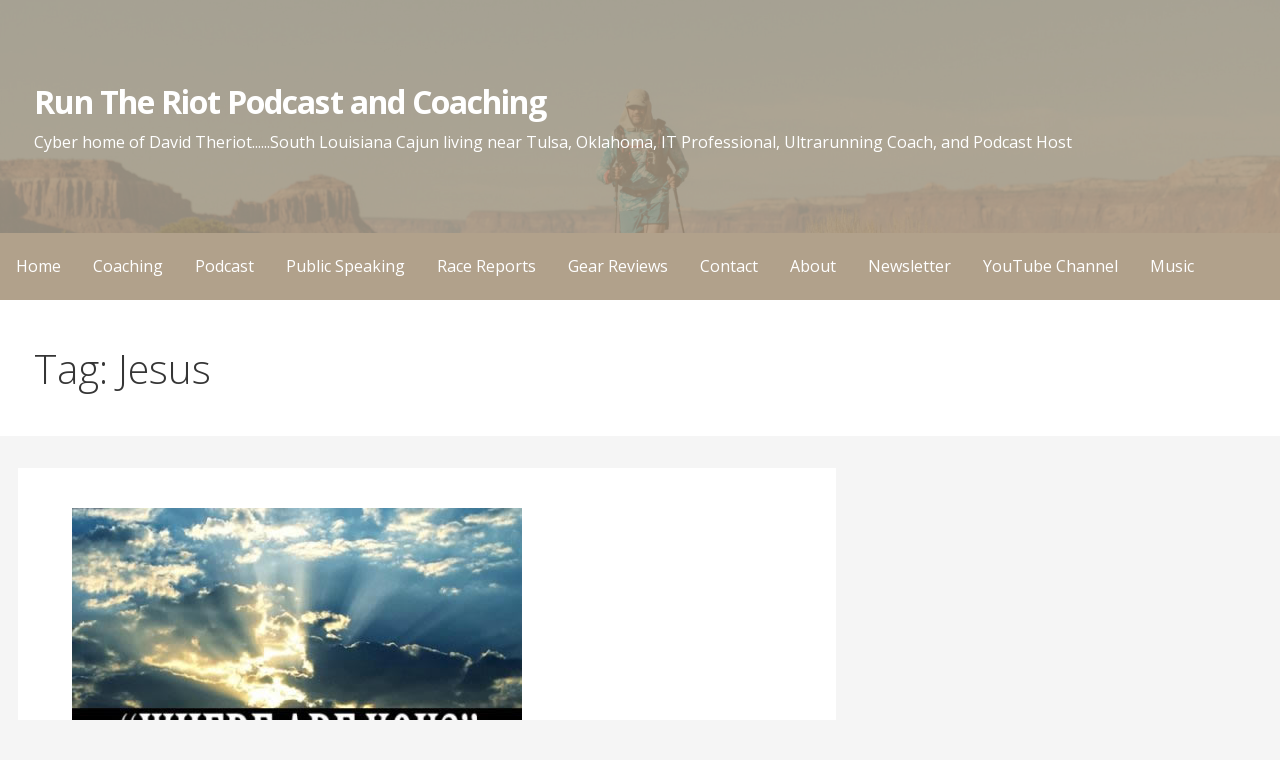

--- FILE ---
content_type: text/html; charset=UTF-8
request_url: https://www.theriot.run/tag/jesus/
body_size: 12750
content:
<!DOCTYPE html><html dir="ltr" lang="en" prefix="og: https://ogp.me/ns#"><head><meta charset="UTF-8"><meta name="viewport" content="width=device-width, initial-scale=1"><link rel="profile" href="https://gmpg.org/xfn/11"><link rel="pingback" href="https://www.theriot.run/xmlrpc.php"><title>Jesus | Run The Riot Podcast and Coaching</title><meta name="robots" content="max-image-preview:large" /><meta name="keywords" content="life,spiritual,fear,faith,sin,grace,mercy,bible,jesus,christian living" /><link rel="canonical" href="https://www.theriot.run/tag/jesus/" /><meta name="generator" content="All in One SEO (AIOSEO) 4.9.3" /><link rel='dns-prefetch' href='//fonts.googleapis.com' /><link rel="alternate" type="application/rss+xml" title="Run The Riot Podcast and Coaching &raquo; Feed" href="https://www.theriot.run/feed/" /><link rel="alternate" type="application/rss+xml" title="Run The Riot Podcast and Coaching &raquo; Comments Feed" href="https://www.theriot.run/comments/feed/" /><link rel="alternate" type="application/rss+xml" title="Run The Riot Podcast and Coaching &raquo; Jesus Tag Feed" href="https://www.theriot.run/tag/jesus/feed/" />  <script src="//www.googletagmanager.com/gtag/js?id=G-D5M9SEZ2C1"  data-cfasync="false" data-wpfc-render="false" type="text/javascript" async></script> <script data-cfasync="false" data-wpfc-render="false" type="text/javascript">var mi_version = '9.11.1';
var mi_track_user = true;
var mi_no_track_reason = '';
var MonsterInsightsDefaultLocations = {"page_location":"https:\/\/www.theriot.run\/tag\/jesus\/"};
if ( typeof MonsterInsightsPrivacyGuardFilter === 'function' ) {
var MonsterInsightsLocations = (typeof MonsterInsightsExcludeQuery === 'object') ? MonsterInsightsPrivacyGuardFilter( MonsterInsightsExcludeQuery ) : MonsterInsightsPrivacyGuardFilter( MonsterInsightsDefaultLocations );
} else {
var MonsterInsightsLocations = (typeof MonsterInsightsExcludeQuery === 'object') ? MonsterInsightsExcludeQuery : MonsterInsightsDefaultLocations;
}
var disableStrs = [
'ga-disable-G-D5M9SEZ2C1',
];
/* Function to detect opted out users */
function __gtagTrackerIsOptedOut() {
for (var index = 0; index < disableStrs.length; index++) {
if (document.cookie.indexOf(disableStrs[index] + '=true') > -1) {
return true;
}
}
return false;
}
/* Disable tracking if the opt-out cookie exists. */
if (__gtagTrackerIsOptedOut()) {
for (var index = 0; index < disableStrs.length; index++) {
window[disableStrs[index]] = true;
}
}
/* Opt-out function */
function __gtagTrackerOptout() {
for (var index = 0; index < disableStrs.length; index++) {
document.cookie = disableStrs[index] + '=true; expires=Thu, 31 Dec 2099 23:59:59 UTC; path=/';
window[disableStrs[index]] = true;
}
}
if ('undefined' === typeof gaOptout) {
function gaOptout() {
__gtagTrackerOptout();
}
}
window.dataLayer = window.dataLayer || [];
window.MonsterInsightsDualTracker = {
helpers: {},
trackers: {},
};
if (mi_track_user) {
function __gtagDataLayer() {
dataLayer.push(arguments);
}
function __gtagTracker(type, name, parameters) {
if (!parameters) {
parameters = {};
}
if (parameters.send_to) {
__gtagDataLayer.apply(null, arguments);
return;
}
if (type === 'event') {
parameters.send_to = monsterinsights_frontend.v4_id;
var hookName = name;
if (typeof parameters['event_category'] !== 'undefined') {
hookName = parameters['event_category'] + ':' + name;
}
if (typeof MonsterInsightsDualTracker.trackers[hookName] !== 'undefined') {
MonsterInsightsDualTracker.trackers[hookName](parameters);
} else {
__gtagDataLayer('event', name, parameters);
}
} else {
__gtagDataLayer.apply(null, arguments);
}
}
__gtagTracker('js', new Date());
__gtagTracker('set', {
'developer_id.dZGIzZG': true,
});
if ( MonsterInsightsLocations.page_location ) {
__gtagTracker('set', MonsterInsightsLocations);
}
__gtagTracker('config', 'G-D5M9SEZ2C1', {"forceSSL":"true","link_attribution":"true"} );
window.gtag = __gtagTracker;										(function () {
/* https://developers.google.com/analytics/devguides/collection/analyticsjs/ */
/* ga and __gaTracker compatibility shim. */
var noopfn = function () {
return null;
};
var newtracker = function () {
return new Tracker();
};
var Tracker = function () {
return null;
};
var p = Tracker.prototype;
p.get = noopfn;
p.set = noopfn;
p.send = function () {
var args = Array.prototype.slice.call(arguments);
args.unshift('send');
__gaTracker.apply(null, args);
};
var __gaTracker = function () {
var len = arguments.length;
if (len === 0) {
return;
}
var f = arguments[len - 1];
if (typeof f !== 'object' || f === null || typeof f.hitCallback !== 'function') {
if ('send' === arguments[0]) {
var hitConverted, hitObject = false, action;
if ('event' === arguments[1]) {
if ('undefined' !== typeof arguments[3]) {
hitObject = {
'eventAction': arguments[3],
'eventCategory': arguments[2],
'eventLabel': arguments[4],
'value': arguments[5] ? arguments[5] : 1,
}
}
}
if ('pageview' === arguments[1]) {
if ('undefined' !== typeof arguments[2]) {
hitObject = {
'eventAction': 'page_view',
'page_path': arguments[2],
}
}
}
if (typeof arguments[2] === 'object') {
hitObject = arguments[2];
}
if (typeof arguments[5] === 'object') {
Object.assign(hitObject, arguments[5]);
}
if ('undefined' !== typeof arguments[1].hitType) {
hitObject = arguments[1];
if ('pageview' === hitObject.hitType) {
hitObject.eventAction = 'page_view';
}
}
if (hitObject) {
action = 'timing' === arguments[1].hitType ? 'timing_complete' : hitObject.eventAction;
hitConverted = mapArgs(hitObject);
__gtagTracker('event', action, hitConverted);
}
}
return;
}
function mapArgs(args) {
var arg, hit = {};
var gaMap = {
'eventCategory': 'event_category',
'eventAction': 'event_action',
'eventLabel': 'event_label',
'eventValue': 'event_value',
'nonInteraction': 'non_interaction',
'timingCategory': 'event_category',
'timingVar': 'name',
'timingValue': 'value',
'timingLabel': 'event_label',
'page': 'page_path',
'location': 'page_location',
'title': 'page_title',
'referrer' : 'page_referrer',
};
for (arg in args) {
if (!(!args.hasOwnProperty(arg) || !gaMap.hasOwnProperty(arg))) {
hit[gaMap[arg]] = args[arg];
} else {
hit[arg] = args[arg];
}
}
return hit;
}
try {
f.hitCallback();
} catch (ex) {
}
};
__gaTracker.create = newtracker;
__gaTracker.getByName = newtracker;
__gaTracker.getAll = function () {
return [];
};
__gaTracker.remove = noopfn;
__gaTracker.loaded = true;
window['__gaTracker'] = __gaTracker;
})();
} else {
console.log("");
(function () {
function __gtagTracker() {
return null;
}
window['__gtagTracker'] = __gtagTracker;
window['gtag'] = __gtagTracker;
})();
}</script> <style id='wp-img-auto-sizes-contain-inline-css' type='text/css'>img:is([sizes=auto i],[sizes^="auto," i]){contain-intrinsic-size:3000px 1500px}
/*# sourceURL=wp-img-auto-sizes-contain-inline-css */</style><link rel='stylesheet' id='sbi_styles-css' href='https://www.theriot.run/wp-content/plugins/instagram-feed/css/sbi-styles.min.css?ver=6.10.0' type='text/css' media='all' /><style id='wp-emoji-styles-inline-css' type='text/css'>img.wp-smiley, img.emoji {
display: inline !important;
border: none !important;
box-shadow: none !important;
height: 1em !important;
width: 1em !important;
margin: 0 0.07em !important;
vertical-align: -0.1em !important;
background: none !important;
padding: 0 !important;
}
/*# sourceURL=wp-emoji-styles-inline-css */</style><style id='wp-block-library-inline-css' type='text/css'>:root{--wp-block-synced-color:#7a00df;--wp-block-synced-color--rgb:122,0,223;--wp-bound-block-color:var(--wp-block-synced-color);--wp-editor-canvas-background:#ddd;--wp-admin-theme-color:#007cba;--wp-admin-theme-color--rgb:0,124,186;--wp-admin-theme-color-darker-10:#006ba1;--wp-admin-theme-color-darker-10--rgb:0,107,160.5;--wp-admin-theme-color-darker-20:#005a87;--wp-admin-theme-color-darker-20--rgb:0,90,135;--wp-admin-border-width-focus:2px}@media (min-resolution:192dpi){:root{--wp-admin-border-width-focus:1.5px}}.wp-element-button{cursor:pointer}:root .has-very-light-gray-background-color{background-color:#eee}:root .has-very-dark-gray-background-color{background-color:#313131}:root .has-very-light-gray-color{color:#eee}:root .has-very-dark-gray-color{color:#313131}:root .has-vivid-green-cyan-to-vivid-cyan-blue-gradient-background{background:linear-gradient(135deg,#00d084,#0693e3)}:root .has-purple-crush-gradient-background{background:linear-gradient(135deg,#34e2e4,#4721fb 50%,#ab1dfe)}:root .has-hazy-dawn-gradient-background{background:linear-gradient(135deg,#faaca8,#dad0ec)}:root .has-subdued-olive-gradient-background{background:linear-gradient(135deg,#fafae1,#67a671)}:root .has-atomic-cream-gradient-background{background:linear-gradient(135deg,#fdd79a,#004a59)}:root .has-nightshade-gradient-background{background:linear-gradient(135deg,#330968,#31cdcf)}:root .has-midnight-gradient-background{background:linear-gradient(135deg,#020381,#2874fc)}:root{--wp--preset--font-size--normal:16px;--wp--preset--font-size--huge:42px}.has-regular-font-size{font-size:1em}.has-larger-font-size{font-size:2.625em}.has-normal-font-size{font-size:var(--wp--preset--font-size--normal)}.has-huge-font-size{font-size:var(--wp--preset--font-size--huge)}.has-text-align-center{text-align:center}.has-text-align-left{text-align:left}.has-text-align-right{text-align:right}.has-fit-text{white-space:nowrap!important}#end-resizable-editor-section{display:none}.aligncenter{clear:both}.items-justified-left{justify-content:flex-start}.items-justified-center{justify-content:center}.items-justified-right{justify-content:flex-end}.items-justified-space-between{justify-content:space-between}.screen-reader-text{border:0;clip-path:inset(50%);height:1px;margin:-1px;overflow:hidden;padding:0;position:absolute;width:1px;word-wrap:normal!important}.screen-reader-text:focus{background-color:#ddd;clip-path:none;color:#444;display:block;font-size:1em;height:auto;left:5px;line-height:normal;padding:15px 23px 14px;text-decoration:none;top:5px;width:auto;z-index:100000}html :where(.has-border-color){border-style:solid}html :where([style*=border-top-color]){border-top-style:solid}html :where([style*=border-right-color]){border-right-style:solid}html :where([style*=border-bottom-color]){border-bottom-style:solid}html :where([style*=border-left-color]){border-left-style:solid}html :where([style*=border-width]){border-style:solid}html :where([style*=border-top-width]){border-top-style:solid}html :where([style*=border-right-width]){border-right-style:solid}html :where([style*=border-bottom-width]){border-bottom-style:solid}html :where([style*=border-left-width]){border-left-style:solid}html :where(img[class*=wp-image-]){height:auto;max-width:100%}:where(figure){margin:0 0 1em}html :where(.is-position-sticky){--wp-admin--admin-bar--position-offset:var(--wp-admin--admin-bar--height,0px)}@media screen and (max-width:600px){html :where(.is-position-sticky){--wp-admin--admin-bar--position-offset:0px}}
/*# sourceURL=wp-block-library-inline-css */</style><style id='global-styles-inline-css' type='text/css'>:root{--wp--preset--aspect-ratio--square: 1;--wp--preset--aspect-ratio--4-3: 4/3;--wp--preset--aspect-ratio--3-4: 3/4;--wp--preset--aspect-ratio--3-2: 3/2;--wp--preset--aspect-ratio--2-3: 2/3;--wp--preset--aspect-ratio--16-9: 16/9;--wp--preset--aspect-ratio--9-16: 9/16;--wp--preset--color--black: #000000;--wp--preset--color--cyan-bluish-gray: #abb8c3;--wp--preset--color--white: #ffffff;--wp--preset--color--pale-pink: #f78da7;--wp--preset--color--vivid-red: #cf2e2e;--wp--preset--color--luminous-vivid-orange: #ff6900;--wp--preset--color--luminous-vivid-amber: #fcb900;--wp--preset--color--light-green-cyan: #7bdcb5;--wp--preset--color--vivid-green-cyan: #00d084;--wp--preset--color--pale-cyan-blue: #8ed1fc;--wp--preset--color--vivid-cyan-blue: #0693e3;--wp--preset--color--vivid-purple: #9b51e0;--wp--preset--color--primary: #60523F;--wp--preset--color--secondary: #907E66;--wp--preset--color--tertiary: #B1A18B;--wp--preset--color--quaternary: #E0D2C0;--wp--preset--color--quinary: #ffffff;--wp--preset--gradient--vivid-cyan-blue-to-vivid-purple: linear-gradient(135deg,rgb(6,147,227) 0%,rgb(155,81,224) 100%);--wp--preset--gradient--light-green-cyan-to-vivid-green-cyan: linear-gradient(135deg,rgb(122,220,180) 0%,rgb(0,208,130) 100%);--wp--preset--gradient--luminous-vivid-amber-to-luminous-vivid-orange: linear-gradient(135deg,rgb(252,185,0) 0%,rgb(255,105,0) 100%);--wp--preset--gradient--luminous-vivid-orange-to-vivid-red: linear-gradient(135deg,rgb(255,105,0) 0%,rgb(207,46,46) 100%);--wp--preset--gradient--very-light-gray-to-cyan-bluish-gray: linear-gradient(135deg,rgb(238,238,238) 0%,rgb(169,184,195) 100%);--wp--preset--gradient--cool-to-warm-spectrum: linear-gradient(135deg,rgb(74,234,220) 0%,rgb(151,120,209) 20%,rgb(207,42,186) 40%,rgb(238,44,130) 60%,rgb(251,105,98) 80%,rgb(254,248,76) 100%);--wp--preset--gradient--blush-light-purple: linear-gradient(135deg,rgb(255,206,236) 0%,rgb(152,150,240) 100%);--wp--preset--gradient--blush-bordeaux: linear-gradient(135deg,rgb(254,205,165) 0%,rgb(254,45,45) 50%,rgb(107,0,62) 100%);--wp--preset--gradient--luminous-dusk: linear-gradient(135deg,rgb(255,203,112) 0%,rgb(199,81,192) 50%,rgb(65,88,208) 100%);--wp--preset--gradient--pale-ocean: linear-gradient(135deg,rgb(255,245,203) 0%,rgb(182,227,212) 50%,rgb(51,167,181) 100%);--wp--preset--gradient--electric-grass: linear-gradient(135deg,rgb(202,248,128) 0%,rgb(113,206,126) 100%);--wp--preset--gradient--midnight: linear-gradient(135deg,rgb(2,3,129) 0%,rgb(40,116,252) 100%);--wp--preset--font-size--small: 13px;--wp--preset--font-size--medium: 20px;--wp--preset--font-size--large: 36px;--wp--preset--font-size--x-large: 42px;--wp--preset--spacing--20: 0.44rem;--wp--preset--spacing--30: 0.67rem;--wp--preset--spacing--40: 1rem;--wp--preset--spacing--50: 1.5rem;--wp--preset--spacing--60: 2.25rem;--wp--preset--spacing--70: 3.38rem;--wp--preset--spacing--80: 5.06rem;--wp--preset--shadow--natural: 6px 6px 9px rgba(0, 0, 0, 0.2);--wp--preset--shadow--deep: 12px 12px 50px rgba(0, 0, 0, 0.4);--wp--preset--shadow--sharp: 6px 6px 0px rgba(0, 0, 0, 0.2);--wp--preset--shadow--outlined: 6px 6px 0px -3px rgb(255, 255, 255), 6px 6px rgb(0, 0, 0);--wp--preset--shadow--crisp: 6px 6px 0px rgb(0, 0, 0);}:where(.is-layout-flex){gap: 0.5em;}:where(.is-layout-grid){gap: 0.5em;}body .is-layout-flex{display: flex;}.is-layout-flex{flex-wrap: wrap;align-items: center;}.is-layout-flex > :is(*, div){margin: 0;}body .is-layout-grid{display: grid;}.is-layout-grid > :is(*, div){margin: 0;}:where(.wp-block-columns.is-layout-flex){gap: 2em;}:where(.wp-block-columns.is-layout-grid){gap: 2em;}:where(.wp-block-post-template.is-layout-flex){gap: 1.25em;}:where(.wp-block-post-template.is-layout-grid){gap: 1.25em;}.has-black-color{color: var(--wp--preset--color--black) !important;}.has-cyan-bluish-gray-color{color: var(--wp--preset--color--cyan-bluish-gray) !important;}.has-white-color{color: var(--wp--preset--color--white) !important;}.has-pale-pink-color{color: var(--wp--preset--color--pale-pink) !important;}.has-vivid-red-color{color: var(--wp--preset--color--vivid-red) !important;}.has-luminous-vivid-orange-color{color: var(--wp--preset--color--luminous-vivid-orange) !important;}.has-luminous-vivid-amber-color{color: var(--wp--preset--color--luminous-vivid-amber) !important;}.has-light-green-cyan-color{color: var(--wp--preset--color--light-green-cyan) !important;}.has-vivid-green-cyan-color{color: var(--wp--preset--color--vivid-green-cyan) !important;}.has-pale-cyan-blue-color{color: var(--wp--preset--color--pale-cyan-blue) !important;}.has-vivid-cyan-blue-color{color: var(--wp--preset--color--vivid-cyan-blue) !important;}.has-vivid-purple-color{color: var(--wp--preset--color--vivid-purple) !important;}.has-black-background-color{background-color: var(--wp--preset--color--black) !important;}.has-cyan-bluish-gray-background-color{background-color: var(--wp--preset--color--cyan-bluish-gray) !important;}.has-white-background-color{background-color: var(--wp--preset--color--white) !important;}.has-pale-pink-background-color{background-color: var(--wp--preset--color--pale-pink) !important;}.has-vivid-red-background-color{background-color: var(--wp--preset--color--vivid-red) !important;}.has-luminous-vivid-orange-background-color{background-color: var(--wp--preset--color--luminous-vivid-orange) !important;}.has-luminous-vivid-amber-background-color{background-color: var(--wp--preset--color--luminous-vivid-amber) !important;}.has-light-green-cyan-background-color{background-color: var(--wp--preset--color--light-green-cyan) !important;}.has-vivid-green-cyan-background-color{background-color: var(--wp--preset--color--vivid-green-cyan) !important;}.has-pale-cyan-blue-background-color{background-color: var(--wp--preset--color--pale-cyan-blue) !important;}.has-vivid-cyan-blue-background-color{background-color: var(--wp--preset--color--vivid-cyan-blue) !important;}.has-vivid-purple-background-color{background-color: var(--wp--preset--color--vivid-purple) !important;}.has-black-border-color{border-color: var(--wp--preset--color--black) !important;}.has-cyan-bluish-gray-border-color{border-color: var(--wp--preset--color--cyan-bluish-gray) !important;}.has-white-border-color{border-color: var(--wp--preset--color--white) !important;}.has-pale-pink-border-color{border-color: var(--wp--preset--color--pale-pink) !important;}.has-vivid-red-border-color{border-color: var(--wp--preset--color--vivid-red) !important;}.has-luminous-vivid-orange-border-color{border-color: var(--wp--preset--color--luminous-vivid-orange) !important;}.has-luminous-vivid-amber-border-color{border-color: var(--wp--preset--color--luminous-vivid-amber) !important;}.has-light-green-cyan-border-color{border-color: var(--wp--preset--color--light-green-cyan) !important;}.has-vivid-green-cyan-border-color{border-color: var(--wp--preset--color--vivid-green-cyan) !important;}.has-pale-cyan-blue-border-color{border-color: var(--wp--preset--color--pale-cyan-blue) !important;}.has-vivid-cyan-blue-border-color{border-color: var(--wp--preset--color--vivid-cyan-blue) !important;}.has-vivid-purple-border-color{border-color: var(--wp--preset--color--vivid-purple) !important;}.has-vivid-cyan-blue-to-vivid-purple-gradient-background{background: var(--wp--preset--gradient--vivid-cyan-blue-to-vivid-purple) !important;}.has-light-green-cyan-to-vivid-green-cyan-gradient-background{background: var(--wp--preset--gradient--light-green-cyan-to-vivid-green-cyan) !important;}.has-luminous-vivid-amber-to-luminous-vivid-orange-gradient-background{background: var(--wp--preset--gradient--luminous-vivid-amber-to-luminous-vivid-orange) !important;}.has-luminous-vivid-orange-to-vivid-red-gradient-background{background: var(--wp--preset--gradient--luminous-vivid-orange-to-vivid-red) !important;}.has-very-light-gray-to-cyan-bluish-gray-gradient-background{background: var(--wp--preset--gradient--very-light-gray-to-cyan-bluish-gray) !important;}.has-cool-to-warm-spectrum-gradient-background{background: var(--wp--preset--gradient--cool-to-warm-spectrum) !important;}.has-blush-light-purple-gradient-background{background: var(--wp--preset--gradient--blush-light-purple) !important;}.has-blush-bordeaux-gradient-background{background: var(--wp--preset--gradient--blush-bordeaux) !important;}.has-luminous-dusk-gradient-background{background: var(--wp--preset--gradient--luminous-dusk) !important;}.has-pale-ocean-gradient-background{background: var(--wp--preset--gradient--pale-ocean) !important;}.has-electric-grass-gradient-background{background: var(--wp--preset--gradient--electric-grass) !important;}.has-midnight-gradient-background{background: var(--wp--preset--gradient--midnight) !important;}.has-small-font-size{font-size: var(--wp--preset--font-size--small) !important;}.has-medium-font-size{font-size: var(--wp--preset--font-size--medium) !important;}.has-large-font-size{font-size: var(--wp--preset--font-size--large) !important;}.has-x-large-font-size{font-size: var(--wp--preset--font-size--x-large) !important;}
/*# sourceURL=global-styles-inline-css */</style><style id='classic-theme-styles-inline-css' type='text/css'>/*! This file is auto-generated */
.wp-block-button__link{color:#fff;background-color:#32373c;border-radius:9999px;box-shadow:none;text-decoration:none;padding:calc(.667em + 2px) calc(1.333em + 2px);font-size:1.125em}.wp-block-file__button{background:#32373c;color:#fff;text-decoration:none}
/*# sourceURL=/wp-includes/css/classic-themes.min.css */</style><link rel='stylesheet' id='font-awesome-css' href='https://www.theriot.run/wp-content/plugins/contact-widgets/assets/css/font-awesome.min.css?ver=4.7.0' type='text/css' media='all' /><link rel='stylesheet' id='convertkit-broadcasts-css' href='https://www.theriot.run/wp-content/cache/autoptimize/css/autoptimize_single_57d35bd0ca542f812367627d23d892fb.css?ver=3.1.4' type='text/css' media='all' /><link rel='stylesheet' id='convertkit-button-css' href='https://www.theriot.run/wp-content/cache/autoptimize/css/autoptimize_single_ba0c8593a7abf823fc2b16085446decc.css?ver=3.1.4' type='text/css' media='all' /><style id='wp-block-button-inline-css' type='text/css'>.wp-block-button__link{align-content:center;box-sizing:border-box;cursor:pointer;display:inline-block;height:100%;text-align:center;word-break:break-word}.wp-block-button__link.aligncenter{text-align:center}.wp-block-button__link.alignright{text-align:right}:where(.wp-block-button__link){border-radius:9999px;box-shadow:none;padding:calc(.667em + 2px) calc(1.333em + 2px);text-decoration:none}.wp-block-button[style*=text-decoration] .wp-block-button__link{text-decoration:inherit}.wp-block-buttons>.wp-block-button.has-custom-width{max-width:none}.wp-block-buttons>.wp-block-button.has-custom-width .wp-block-button__link{width:100%}.wp-block-buttons>.wp-block-button.has-custom-font-size .wp-block-button__link{font-size:inherit}.wp-block-buttons>.wp-block-button.wp-block-button__width-25{width:calc(25% - var(--wp--style--block-gap, .5em)*.75)}.wp-block-buttons>.wp-block-button.wp-block-button__width-50{width:calc(50% - var(--wp--style--block-gap, .5em)*.5)}.wp-block-buttons>.wp-block-button.wp-block-button__width-75{width:calc(75% - var(--wp--style--block-gap, .5em)*.25)}.wp-block-buttons>.wp-block-button.wp-block-button__width-100{flex-basis:100%;width:100%}.wp-block-buttons.is-vertical>.wp-block-button.wp-block-button__width-25{width:25%}.wp-block-buttons.is-vertical>.wp-block-button.wp-block-button__width-50{width:50%}.wp-block-buttons.is-vertical>.wp-block-button.wp-block-button__width-75{width:75%}.wp-block-button.is-style-squared,.wp-block-button__link.wp-block-button.is-style-squared{border-radius:0}.wp-block-button.no-border-radius,.wp-block-button__link.no-border-radius{border-radius:0!important}:root :where(.wp-block-button .wp-block-button__link.is-style-outline),:root :where(.wp-block-button.is-style-outline>.wp-block-button__link){border:2px solid;padding:.667em 1.333em}:root :where(.wp-block-button .wp-block-button__link.is-style-outline:not(.has-text-color)),:root :where(.wp-block-button.is-style-outline>.wp-block-button__link:not(.has-text-color)){color:currentColor}:root :where(.wp-block-button .wp-block-button__link.is-style-outline:not(.has-background)),:root :where(.wp-block-button.is-style-outline>.wp-block-button__link:not(.has-background)){background-color:initial;background-image:none}
/*# sourceURL=https://www.theriot.run/wp-includes/blocks/button/style.min.css */</style><link rel='stylesheet' id='convertkit-form-css' href='https://www.theriot.run/wp-content/cache/autoptimize/css/autoptimize_single_3626f363cf4f6814901b3322b3ec93e4.css?ver=3.1.4' type='text/css' media='all' /><link rel='stylesheet' id='convertkit-form-builder-field-css' href='https://www.theriot.run/wp-content/cache/autoptimize/css/autoptimize_single_f69834c3c9ffc80110f5a42796a95fab.css?ver=3.1.4' type='text/css' media='all' /><link rel='stylesheet' id='convertkit-form-builder-css' href='https://www.theriot.run/wp-content/cache/autoptimize/css/autoptimize_single_f69834c3c9ffc80110f5a42796a95fab.css?ver=3.1.4' type='text/css' media='all' /><link rel='stylesheet' id='primer-css' href='https://www.theriot.run/wp-content/cache/autoptimize/css/autoptimize_single_09552c8fcee913cf27ee22a259126a93.css?ver=6.9' type='text/css' media='all' /><style id='primer-inline-css' type='text/css'>.site-header{background-image:url(https://www.theriot.run/wp-content/uploads/2024/09/cropped-SA_M23-2832-ZF-3772-18419-1-001-015-Copy-scaled-2.jpg);}
.site-title a,.site-title a:visited{color:#ffffff;}.site-title a:hover,.site-title a:visited:hover{color:rgba(255, 255, 255, 0.8);}
.site-description{color:#ffffff;}
.hero,.hero .widget h1,.hero .widget h2,.hero .widget h3,.hero .widget h4,.hero .widget h5,.hero .widget h6,.hero .widget p,.hero .widget blockquote,.hero .widget cite,.hero .widget table,.hero .widget ul,.hero .widget ol,.hero .widget li,.hero .widget dd,.hero .widget dt,.hero .widget address,.hero .widget code,.hero .widget pre,.hero .widget .widget-title,.hero .page-header h1{color:#ffffff;}
.main-navigation ul li a,.main-navigation ul li a:visited,.main-navigation ul li a:hover,.main-navigation ul li a:focus,.main-navigation ul li a:visited:hover{color:#ffffff;}.main-navigation .sub-menu .menu-item-has-children > a::after{border-right-color:#ffffff;border-left-color:#ffffff;}.menu-toggle div{background-color:#ffffff;}.main-navigation ul li a:hover,.main-navigation ul li a:focus{color:rgba(255, 255, 255, 0.8);}
h1,h2,h3,h4,h5,h6,label,legend,table th,dl dt,.entry-title,.entry-title a,.entry-title a:visited,.widget-title{color:#353535;}.entry-title a:hover,.entry-title a:visited:hover,.entry-title a:focus,.entry-title a:visited:focus,.entry-title a:active,.entry-title a:visited:active{color:rgba(53, 53, 53, 0.8);}
body,input,select,textarea,input[type="text"]:focus,input[type="email"]:focus,input[type="url"]:focus,input[type="password"]:focus,input[type="search"]:focus,input[type="number"]:focus,input[type="tel"]:focus,input[type="range"]:focus,input[type="date"]:focus,input[type="month"]:focus,input[type="week"]:focus,input[type="time"]:focus,input[type="datetime"]:focus,input[type="datetime-local"]:focus,input[type="color"]:focus,textarea:focus,.navigation.pagination .paging-nav-text{color:#252525;}.fl-callout-text,.fl-rich-text{color:#252525;}hr{background-color:rgba(37, 37, 37, 0.1);border-color:rgba(37, 37, 37, 0.1);}input[type="text"],input[type="email"],input[type="url"],input[type="password"],input[type="search"],input[type="number"],input[type="tel"],input[type="range"],input[type="date"],input[type="month"],input[type="week"],input[type="time"],input[type="datetime"],input[type="datetime-local"],input[type="color"],textarea,.select2-container .select2-choice{color:rgba(37, 37, 37, 0.5);border-color:rgba(37, 37, 37, 0.1);}select,fieldset,blockquote,pre,code,abbr,acronym,.hentry table th,.hentry table td{border-color:rgba(37, 37, 37, 0.1);}.hentry table tr:hover td{background-color:rgba(37, 37, 37, 0.05);}
blockquote,.entry-meta,.entry-footer,.comment-meta .says,.logged-in-as,.wp-block-coblocks-author__heading{color:#686868;}
.site-footer .widget-title,.site-footer h1,.site-footer h2,.site-footer h3,.site-footer h4,.site-footer h5,.site-footer h6{color:#353535;}
.site-footer .widget,.site-footer .widget form label{color:#252525;}
.footer-menu ul li a,.footer-menu ul li a:visited{color:#686868;}.site-info-wrapper .social-menu a{background-color:#686868;}.footer-menu ul li a:hover,.footer-menu ul li a:visited:hover{color:rgba(104, 104, 104, 0.8);}
.site-info-wrapper .site-info-text{color:#686868;}
a,a:visited,.entry-title a:hover,.entry-title a:visited:hover{color:#b1a18b;}.navigation.pagination .nav-links .page-numbers.current,.social-menu a:hover{background-color:#b1a18b;}a:hover,a:visited:hover,a:focus,a:visited:focus,a:active,a:visited:active{color:rgba(177, 161, 139, 0.8);}.comment-list li.bypostauthor{border-color:rgba(177, 161, 139, 0.2);}
button,a.button,a.button:visited,input[type="button"],input[type="reset"],input[type="submit"],.wp-block-button__link,.site-info-wrapper .social-menu a:hover{background-color:#b1a18b;border-color:#b1a18b;}a.fl-button,a.fl-button:visited,.content-area .fl-builder-content a.fl-button,.content-area .fl-builder-content a.fl-button:visited{background-color:#b1a18b;border-color:#b1a18b;}button:hover,button:active,button:focus,a.button:hover,a.button:active,a.button:focus,a.button:visited:hover,a.button:visited:active,a.button:visited:focus,input[type="button"]:hover,input[type="button"]:active,input[type="button"]:focus,input[type="reset"]:hover,input[type="reset"]:active,input[type="reset"]:focus,input[type="submit"]:hover,input[type="submit"]:active,input[type="submit"]:focus{background-color:rgba(177, 161, 139, 0.8);border-color:rgba(177, 161, 139, 0.8);}a.fl-button:hover,a.fl-button:active,a.fl-button:focus,a.fl-button:visited:hover,a.fl-button:visited:active,a.fl-button:visited:focus,.content-area .fl-builder-content a.fl-button:hover,.content-area .fl-builder-content a.fl-button:active,.content-area .fl-builder-content a.fl-button:focus,.content-area .fl-builder-content a.fl-button:visited:hover,.content-area .fl-builder-content a.fl-button:visited:active,.content-area .fl-builder-content a.fl-button:visited:focus{background-color:rgba(177, 161, 139, 0.8);border-color:rgba(177, 161, 139, 0.8);}
button,button:hover,button:active,button:focus,a.button,a.button:hover,a.button:active,a.button:focus,a.button:visited,a.button:visited:hover,a.button:visited:active,a.button:visited:focus,input[type="button"],input[type="button"]:hover,input[type="button"]:active,input[type="button"]:focus,input[type="reset"],input[type="reset"]:hover,input[type="reset"]:active,input[type="reset"]:focus,input[type="submit"],input[type="submit"]:hover,input[type="submit"]:active,input[type="submit"]:focus,.wp-block-button__link{color:#ffffff;}a.fl-button
a.fl-button:hover,a.fl-button:active,a.fl-button:focus,a.fl-button:visited,a.fl-button:visited:hover,a.fl-button:visited:active,a.fl-button:visited:focus,.content-area .fl-builder-content a.fl-button,.content-area .fl-builder-content a.fl-button *,.content-area .fl-builder-content a.fl-button:visited,.content-area .fl-builder-content a.fl-button:visited *{color:#ffffff;}
body{background-color:#f5f5f5;}.navigation.pagination .nav-links .page-numbers.current{color:#f5f5f5;}
.hentry,.comments-area,.widget,#page > .page-title-container{background-color:#ffffff;}
.site-header{background-color:#b1a18b;}.site-header{-webkit-box-shadow:inset 0 0 0 9999em;-moz-box-shadow:inset 0 0 0 9999em;box-shadow:inset 0 0 0 9999em;color:rgba(177, 161, 139, 0.81);}
.main-navigation-container,.main-navigation.open,.main-navigation ul ul,.main-navigation .sub-menu{background-color:#b1a18b;}
.site-footer{background-color:#b1a18b;}
.site-footer .widget{background-color:#ffffff;}
.site-info-wrapper{background-color:#f5f5f5;}.site-info-wrapper .social-menu a,.site-info-wrapper .social-menu a:visited,.site-info-wrapper .social-menu a:hover,.site-info-wrapper .social-menu a:visited:hover{color:#f5f5f5;}
.has-primary-color{color:#60523f;}.has-primary-background-color{background-color:#60523f;}
.has-secondary-color{color:#907e66;}.has-secondary-background-color{background-color:#907e66;}
.has-tertiary-color{color:#b1a18b;}.has-tertiary-background-color{background-color:#b1a18b;}
.has-quaternary-color{color:#e0d2c0;}.has-quaternary-background-color{background-color:#e0d2c0;}
.has-quinary-color{color:#ffffff;}.has-quinary-background-color{background-color:#ffffff;}
/*# sourceURL=primer-inline-css */</style><link rel='stylesheet' id='wpcw-css' href='https://www.theriot.run/wp-content/plugins/contact-widgets/assets/css/style.min.css?ver=1.0.1' type='text/css' media='all' /><link rel='stylesheet' id='primer-fonts-css' href='https://fonts.googleapis.com/css?family=Open+Sans%3A300%2C400%2C700&#038;subset=latin&#038;ver=1.8.9' type='text/css' media='all' /><style id='primer-fonts-inline-css' type='text/css'>.site-title{font-family:"Open Sans", sans-serif;}
.main-navigation ul li a,.main-navigation ul li a:visited,button,a.button,a.fl-button,input[type="button"],input[type="reset"],input[type="submit"]{font-family:"Open Sans", sans-serif;}
h1,h2,h3,h4,h5,h6,label,legend,table th,dl dt,.entry-title,.widget-title{font-family:"Open Sans", sans-serif;}
body,p,ol li,ul li,dl dd,.fl-callout-text{font-family:"Open Sans", sans-serif;}
blockquote,.entry-meta,.entry-footer,.comment-list li .comment-meta .says,.comment-list li .comment-metadata,.comment-reply-link,#respond .logged-in-as{font-family:"Open Sans", sans-serif;}
/*# sourceURL=primer-fonts-inline-css */</style> <script defer type="text/javascript" src="https://www.theriot.run/wp-content/plugins/google-analytics-for-wordpress/assets/js/frontend-gtag.min.js?ver=9.11.1" id="monsterinsights-frontend-script-js" data-wp-strategy="async"></script> <script data-cfasync="false" data-wpfc-render="false" type="text/javascript" id='monsterinsights-frontend-script-js-extra'>var monsterinsights_frontend = {"js_events_tracking":"true","download_extensions":"doc,pdf,ppt,zip,xls,docx,pptx,xlsx","inbound_paths":"[{\"path\":\"\\\/go\\\/\",\"label\":\"affiliate\"},{\"path\":\"\\\/recommend\\\/\",\"label\":\"affiliate\"}]","home_url":"https:\/\/www.theriot.run","hash_tracking":"false","v4_id":"G-D5M9SEZ2C1"};</script> <script defer type="text/javascript" src="https://www.theriot.run/wp-includes/js/jquery/jquery.min.js?ver=3.7.1" id="jquery-core-js"></script> <script defer type="text/javascript" src="https://www.theriot.run/wp-includes/js/jquery/jquery-migrate.min.js?ver=3.4.1" id="jquery-migrate-js"></script> <link rel="https://api.w.org/" href="https://www.theriot.run/wp-json/" /><link rel="alternate" title="JSON" type="application/json" href="https://www.theriot.run/wp-json/wp/v2/tags/74" /><link rel="EditURI" type="application/rsd+xml" title="RSD" href="https://www.theriot.run/xmlrpc.php?rsd" /><meta name="generator" content="WordPress 6.9" /><style type='text/css'>.site-title a,.site-title a:visited{color:ffffff;}</style><link rel="icon" href="https://www.theriot.run/wp-content/uploads/2019/12/cropped-RTR-For-Podcast-scaled-1-32x32.png" sizes="32x32" /><link rel="icon" href="https://www.theriot.run/wp-content/uploads/2019/12/cropped-RTR-For-Podcast-scaled-1-192x192.png" sizes="192x192" /><link rel="apple-touch-icon" href="https://www.theriot.run/wp-content/uploads/2019/12/cropped-RTR-For-Podcast-scaled-1-180x180.png" /><meta name="msapplication-TileImage" content="https://www.theriot.run/wp-content/uploads/2019/12/cropped-RTR-For-Podcast-scaled-1-270x270.png" /><style type="text/css" id="wp-custom-css"></style><link rel='stylesheet' id='fl-builder-layout-997-css' href='https://www.theriot.run/wp-content/cache/autoptimize/css/autoptimize_single_c1d04963dbd4f0351a3066a9c2ca2127.css?ver=c1d04963dbd4f0351a3066a9c2ca2127' type='text/css' media='all' /></head><body data-rsssl=1 class="archive tag tag-jesus tag-74 wp-theme-primer fl-builder-lite-2-9-4-2 fl-no-js group-blog custom-header-image layout-two-column-default no-max-width"><div id="page" class="hfeed site"> <a class="skip-link screen-reader-text" href="#content">Skip to content</a><header id="masthead" class="site-header" role="banner"><div class="site-header-wrapper"><div class="site-title-wrapper"><div class="site-title"><a href="https://www.theriot.run/" rel="home">Run The Riot Podcast and Coaching</a></div><div class="site-description">Cyber home of David Theriot......South Louisiana Cajun living near Tulsa, Oklahoma, IT Professional, Ultrarunning Coach, and Podcast Host</div></div><div class="hero"><div class="hero-inner"></div></div></div></header><div class="main-navigation-container"><div class="menu-toggle" id="menu-toggle" role="button" tabindex="0"
><div></div><div></div><div></div></div><nav id="site-navigation" class="main-navigation"><div class="menu-primary-menu-container"><ul id="menu-primary-menu" class="menu"><li id="menu-item-170" class="menu-item menu-item-type-post_type menu-item-object-page menu-item-home menu-item-170"><a href="https://www.theriot.run/">Home</a></li><li id="menu-item-3227" class="menu-item menu-item-type-post_type menu-item-object-page menu-item-3227"><a href="https://www.theriot.run/coaching/">Coaching</a></li><li id="menu-item-1200" class="menu-item menu-item-type-post_type menu-item-object-page menu-item-1200"><a href="https://www.theriot.run/podcast/">Podcast</a></li><li id="menu-item-1359" class="menu-item menu-item-type-post_type menu-item-object-page menu-item-1359"><a href="https://www.theriot.run/public-speaking/">Public Speaking</a></li><li id="menu-item-346" class="menu-item menu-item-type-taxonomy menu-item-object-category menu-item-346"><a href="https://www.theriot.run/category/race-report/">Race Reports</a></li><li id="menu-item-960" class="menu-item menu-item-type-taxonomy menu-item-object-category menu-item-960"><a href="https://www.theriot.run/category/gear-review/">Gear Reviews</a></li><li id="menu-item-1098" class="menu-item menu-item-type-custom menu-item-object-custom menu-item-has-children menu-item-1098"><a href="#">Contact</a> <span  class="expand" role="button" tabindex="0"></span><ul class="sub-menu"><li id="menu-item-2315" class="menu-item menu-item-type-custom menu-item-object-custom menu-item-2315"><a href="https://docs.google.com/forms/d/1nOFo_E7aagPf93Bve0S2I3D-LwZE84kWEao4BK6mGq4/edit">Email</a></li><li id="menu-item-1095" class="menu-item menu-item-type-custom menu-item-object-custom menu-item-1095"><a href="https://www.facebook.com/dtheriot">Facebook</a></li><li id="menu-item-1096" class="menu-item menu-item-type-custom menu-item-object-custom menu-item-1096"><a href="https://www.instagram.com/ri0tdude/">Instagram</a></li></ul></li><li id="menu-item-172" class="menu-item menu-item-type-post_type menu-item-object-page menu-item-172"><a href="https://www.theriot.run/about/">About</a></li><li id="menu-item-3497" class="menu-item menu-item-type-taxonomy menu-item-object-category menu-item-3497"><a href="https://www.theriot.run/category/newsletter-success/">Newsletter</a></li><li id="menu-item-3743" class="menu-item menu-item-type-custom menu-item-object-custom menu-item-3743"><a href="https://www.youtube.com/@runtheriot">YouTube Channel</a></li><li id="menu-item-3750" class="menu-item menu-item-type-post_type menu-item-object-page menu-item-3750"><a href="https://www.theriot.run/music/">Music</a></li></ul></div></nav></div><div class="page-title-container"><header class="page-header"><h1 class="page-title">Tag: Jesus</h1></header></div><div id="content" class="site-content"> <script defer src="[data-uri]"></script><noscript> <img height="1" width="1" src="https://www.facebook.com/tr?id=570285592160896&ev=PageView&noscript=1"/></noscript><section id="primary" class="content-area"><main id="main" class="site-main" role="main"><article id="post-997" class="post-997 post type-post status-publish format-standard has-post-thumbnail hentry category-thoughts tag-bible tag-christian-living tag-faith tag-fear tag-grace tag-jesus tag-life tag-mercy tag-sin tag-spiritual"><div class="featured-image"> <a href="https://www.theriot.run/where-are-you/"><img width="450" height="450" src="https://www.theriot.run/wp-content/uploads/2019/02/where-are-you.jpg" class="attachment-primer-featured size-primer-featured wp-post-image" alt="" decoding="async" fetchpriority="high" srcset="https://www.theriot.run/wp-content/uploads/2019/02/where-are-you.jpg 450w, https://www.theriot.run/wp-content/uploads/2019/02/where-are-you-150x150.jpg 150w, https://www.theriot.run/wp-content/uploads/2019/02/where-are-you-300x300.jpg 300w" sizes="(max-width: 450px) 100vw, 450px" /></a></div><header class="entry-header"><div class="entry-header-row"><div class="entry-header-column"><h2 class="entry-title"><a href="https://www.theriot.run/where-are-you/">Where are you?</a></h2></div></div></header><div class="entry-meta"> <span class="posted-date">February 26, 2019</span> <span class="posted-author"><a href="https://www.theriot.run/author/admin/" title="Posts by David Theriot" rel="author">David Theriot</a></span> <span class="comments-number"> <a href="https://www.theriot.run/where-are-you/#comments" class="comments-link" >1 Comment</a> </span></div><div class="entry-summary"><p>I find it interesting how a simple question can have layers of meaning to it.   “I went to do&hellip;</p><p><a class="button" href="https://www.theriot.run/where-are-you/" aria-label="Continue reading Where are you?">Continue Reading &rarr;</a></p></div><footer class="entry-footer"><div class="entry-footer-right"></div> <span class="cat-links"> Posted in: <a href="https://www.theriot.run/category/thoughts/" rel="category tag">Thoughts</a> </span> <span class="tags-links"> Filed under: <a href="https://www.theriot.run/tag/bible/" rel="tag">Bible</a>, <a href="https://www.theriot.run/tag/christian-living/" rel="tag">Christian Living</a>, <a href="https://www.theriot.run/tag/faith/" rel="tag">faith</a>, <a href="https://www.theriot.run/tag/fear/" rel="tag">fear</a>, <a href="https://www.theriot.run/tag/grace/" rel="tag">grace</a>, <a href="https://www.theriot.run/tag/jesus/" rel="tag">Jesus</a>, <a href="https://www.theriot.run/tag/life/" rel="tag">life</a>, <a href="https://www.theriot.run/tag/mercy/" rel="tag">mercy</a>, <a href="https://www.theriot.run/tag/sin/" rel="tag">sin</a>, <a href="https://www.theriot.run/tag/spiritual/" rel="tag">spiritual</a> </span></footer></article></main></section><div id="secondary" class="widget-area" role="complementary"></div></div><footer id="colophon" class="site-footer"><div class="site-footer-inner"><div class="footer-widget-area columns-2"><div class="footer-widget"><aside id="wpcw_social-4" class="widget wpcw-widgets wpcw-widget-social"><h4 class="widget-title">Follow Me</h4><ul><li class="has-label"><a href="https://www.instagram.com/ri0tdude" target="_blank" title="Visit Run The Riot Podcast and Coaching on Instagram"><span class="fa fa-2x fa-instagram"></span>Instagram</a></li><li class="has-label"><a href="https://twitter.com/DavidTheriot" target="_blank" title="Visit Run The Riot Podcast and Coaching on Twitter"><span class="fa fa-2x fa-twitter"></span>Twitter</a></li><li class="has-label"><a href="https://www.facebook.com/dtheriot" target="_blank" title="Visit Run The Riot Podcast and Coaching on Facebook"><span class="fa fa-2x fa-facebook"></span>Facebook</a></li></ul></aside></div><div class="footer-widget"><aside id="wpcw_social-8" class="widget wpcw-widgets wpcw-widget-social"><h4 class="widget-title">Follow the Run the Riot Podcast</h4><ul><li class="has-label"><a href="https://www.instagram.com/runtheriotpodcast" target="_blank" title="Visit Run The Riot Podcast and Coaching on Instagram"><span class="fa fa-2x fa-instagram"></span>Instagram</a></li><li class="has-label"><a href="https://www.facebook.com/runtheriot" target="_blank" title="Visit Run The Riot Podcast and Coaching on Facebook"><span class="fa fa-2x fa-facebook"></span>Facebook</a></li></ul></aside></div></div></div></footer><div class="site-info-wrapper"><div class="site-info"><div class="site-info-inner"><nav class="footer-menu"><div class="menu-primary-menu-container"><ul id="menu-primary-menu-1" class="menu"><li class="menu-item menu-item-type-post_type menu-item-object-page menu-item-home menu-item-170"><a href="https://www.theriot.run/">Home</a></li><li class="menu-item menu-item-type-post_type menu-item-object-page menu-item-3227"><a href="https://www.theriot.run/coaching/">Coaching</a></li><li class="menu-item menu-item-type-post_type menu-item-object-page menu-item-1200"><a href="https://www.theriot.run/podcast/">Podcast</a></li><li class="menu-item menu-item-type-post_type menu-item-object-page menu-item-1359"><a href="https://www.theriot.run/public-speaking/">Public Speaking</a></li><li class="menu-item menu-item-type-taxonomy menu-item-object-category menu-item-346"><a href="https://www.theriot.run/category/race-report/">Race Reports</a></li><li class="menu-item menu-item-type-taxonomy menu-item-object-category menu-item-960"><a href="https://www.theriot.run/category/gear-review/">Gear Reviews</a></li><li class="menu-item menu-item-type-custom menu-item-object-custom menu-item-1098"><a href="#">Contact</a></li><li class="menu-item menu-item-type-post_type menu-item-object-page menu-item-172"><a href="https://www.theriot.run/about/">About</a></li><li class="menu-item menu-item-type-taxonomy menu-item-object-category menu-item-3497"><a href="https://www.theriot.run/category/newsletter-success/">Newsletter</a></li><li class="menu-item menu-item-type-custom menu-item-object-custom menu-item-3743"><a href="https://www.youtube.com/@runtheriot">YouTube Channel</a></li><li class="menu-item menu-item-type-post_type menu-item-object-page menu-item-3750"><a href="https://www.theriot.run/music/">Music</a></li></ul></div></nav><div class="site-info-text"> Copyright &copy; 2026 Run The Riot Podcast and Coaching &mdash; Primer WordPress theme by <a href="https://www.godaddy.com/" rel="author nofollow">GoDaddy</a></div></div></div></div></div> <script type="speculationrules">{"prefetch":[{"source":"document","where":{"and":[{"href_matches":"/*"},{"not":{"href_matches":["/wp-*.php","/wp-admin/*","/wp-content/uploads/*","/wp-content/*","/wp-content/plugins/*","/wp-content/themes/primer/*","/*\\?(.+)"]}},{"not":{"selector_matches":"a[rel~=\"nofollow\"]"}},{"not":{"selector_matches":".no-prefetch, .no-prefetch a"}}]},"eagerness":"conservative"}]}</script> <script>(function(i,s,o,g,r,a,m){i['GoogleAnalyticsObject']=r;i[r]=i[r]||function(){
(i[r].q=i[r].q||[]).push(arguments)},i[r].l=1*new Date();a=s.createElement(o),
m=s.getElementsByTagName(o)[0];a.async=1;a.src=g;m.parentNode.insertBefore(a,m)
})(window,document,'script','//www.google-analytics.com/analytics.js','ga');
ga('create', 'UA-114773691-1', 'auto');
ga('set', 'anonymizeIp', true);    ga('send', 'pageview');</script> <script defer src="[data-uri]"></script> <script defer src="[data-uri]"></script> <script defer id="convertkit-broadcasts-js-extra" src="[data-uri]"></script> <script defer type="text/javascript" src="https://www.theriot.run/wp-content/cache/autoptimize/js/autoptimize_single_ffe2f09c822335360b2275b5186d1e32.js?ver=3.1.4" id="convertkit-broadcasts-js"></script> <script defer type="text/javascript" src="https://www.theriot.run/wp-content/themes/primer/assets/js/navigation.min.js?ver=1.8.9" id="primer-navigation-js"></script> <script defer id="convertkit-js-js-extra" src="[data-uri]"></script> <script defer type="text/javascript" src="https://www.theriot.run/wp-content/cache/autoptimize/js/autoptimize_single_4cae84ee0f61f2e29e302dc8d82e2f7d.js?ver=3.1.4" id="convertkit-js-js"></script> <script defer type="text/javascript" src="https://www.theriot.run/wp-content/cache/autoptimize/js/autoptimize_single_d3110cdbf2ddad9fc41068f02a121b34.js?ver=d3110cdbf2ddad9fc41068f02a121b34" id="fl-builder-layout-997-js"></script> <script id="wp-emoji-settings" type="application/json">{"baseUrl":"https://s.w.org/images/core/emoji/17.0.2/72x72/","ext":".png","svgUrl":"https://s.w.org/images/core/emoji/17.0.2/svg/","svgExt":".svg","source":{"concatemoji":"https://www.theriot.run/wp-includes/js/wp-emoji-release.min.js?ver=6.9"}}</script> <script type="module">/*! This file is auto-generated */
const a=JSON.parse(document.getElementById("wp-emoji-settings").textContent),o=(window._wpemojiSettings=a,"wpEmojiSettingsSupports"),s=["flag","emoji"];function i(e){try{var t={supportTests:e,timestamp:(new Date).valueOf()};sessionStorage.setItem(o,JSON.stringify(t))}catch(e){}}function c(e,t,n){e.clearRect(0,0,e.canvas.width,e.canvas.height),e.fillText(t,0,0);t=new Uint32Array(e.getImageData(0,0,e.canvas.width,e.canvas.height).data);e.clearRect(0,0,e.canvas.width,e.canvas.height),e.fillText(n,0,0);const a=new Uint32Array(e.getImageData(0,0,e.canvas.width,e.canvas.height).data);return t.every((e,t)=>e===a[t])}function p(e,t){e.clearRect(0,0,e.canvas.width,e.canvas.height),e.fillText(t,0,0);var n=e.getImageData(16,16,1,1);for(let e=0;e<n.data.length;e++)if(0!==n.data[e])return!1;return!0}function u(e,t,n,a){switch(t){case"flag":return n(e,"\ud83c\udff3\ufe0f\u200d\u26a7\ufe0f","\ud83c\udff3\ufe0f\u200b\u26a7\ufe0f")?!1:!n(e,"\ud83c\udde8\ud83c\uddf6","\ud83c\udde8\u200b\ud83c\uddf6")&&!n(e,"\ud83c\udff4\udb40\udc67\udb40\udc62\udb40\udc65\udb40\udc6e\udb40\udc67\udb40\udc7f","\ud83c\udff4\u200b\udb40\udc67\u200b\udb40\udc62\u200b\udb40\udc65\u200b\udb40\udc6e\u200b\udb40\udc67\u200b\udb40\udc7f");case"emoji":return!a(e,"\ud83e\u1fac8")}return!1}function f(e,t,n,a){let r;const o=(r="undefined"!=typeof WorkerGlobalScope&&self instanceof WorkerGlobalScope?new OffscreenCanvas(300,150):document.createElement("canvas")).getContext("2d",{willReadFrequently:!0}),s=(o.textBaseline="top",o.font="600 32px Arial",{});return e.forEach(e=>{s[e]=t(o,e,n,a)}),s}function r(e){var t=document.createElement("script");t.src=e,t.defer=!0,document.head.appendChild(t)}a.supports={everything:!0,everythingExceptFlag:!0},new Promise(t=>{let n=function(){try{var e=JSON.parse(sessionStorage.getItem(o));if("object"==typeof e&&"number"==typeof e.timestamp&&(new Date).valueOf()<e.timestamp+604800&&"object"==typeof e.supportTests)return e.supportTests}catch(e){}return null}();if(!n){if("undefined"!=typeof Worker&&"undefined"!=typeof OffscreenCanvas&&"undefined"!=typeof URL&&URL.createObjectURL&&"undefined"!=typeof Blob)try{var e="postMessage("+f.toString()+"("+[JSON.stringify(s),u.toString(),c.toString(),p.toString()].join(",")+"));",a=new Blob([e],{type:"text/javascript"});const r=new Worker(URL.createObjectURL(a),{name:"wpTestEmojiSupports"});return void(r.onmessage=e=>{i(n=e.data),r.terminate(),t(n)})}catch(e){}i(n=f(s,u,c,p))}t(n)}).then(e=>{for(const n in e)a.supports[n]=e[n],a.supports.everything=a.supports.everything&&a.supports[n],"flag"!==n&&(a.supports.everythingExceptFlag=a.supports.everythingExceptFlag&&a.supports[n]);var t;a.supports.everythingExceptFlag=a.supports.everythingExceptFlag&&!a.supports.flag,a.supports.everything||((t=a.source||{}).concatemoji?r(t.concatemoji):t.wpemoji&&t.twemoji&&(r(t.twemoji),r(t.wpemoji)))});
//# sourceURL=https://www.theriot.run/wp-includes/js/wp-emoji-loader.min.js</script> </body><script>'undefined'=== typeof _trfq || (window._trfq = []);'undefined'=== typeof _trfd && (window._trfd=[]),_trfd.push({'tccl.baseHost':'secureserver.net'},{'ap':'cpsh-oh'},{'server':'p3plzcpnl505181'},{'dcenter':'p3'},{'cp_id':'4331557'},{'cp_cache':''},{'cp_cl':'8'}) // Monitoring performance to make your website faster. If you want to opt-out, please contact web hosting support.</script><script src='https://img1.wsimg.com/traffic-assets/js/tccl.min.js'></script></html><!-- WP Fastest Cache file was created in 0.457 seconds, on January 16, 2026 @ 10:50 am -->